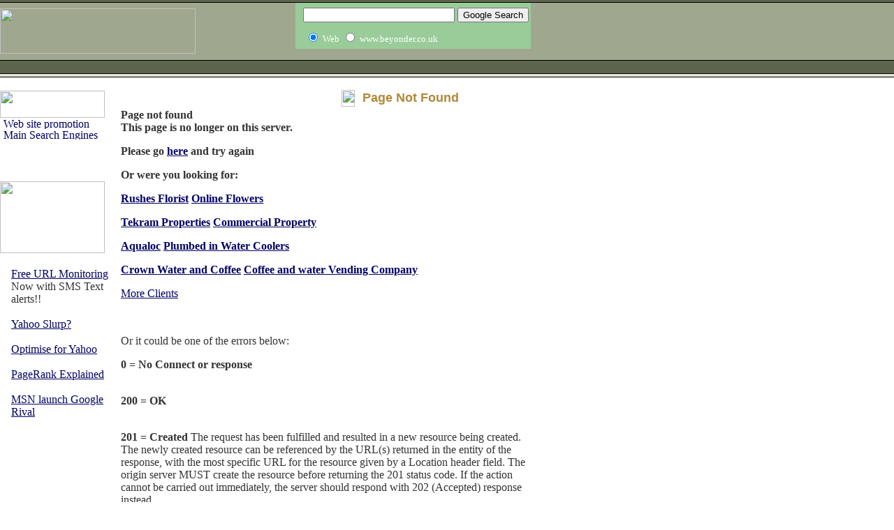

--- FILE ---
content_type: text/html
request_url: https://www.beyonder.co.uk/Pages/layout-options/boxed-layouts/outer-background/blurred.htm
body_size: 7953
content:
<html><!-- #BeginTemplate "/Templates/main.dwt" --><!-- DW6 -->
<head>
<!-- #BeginEditable "doctitle" --> 
<title>Error Codes</title>
<!-- #EndEditable -->
<meta http-equiv="Content-Type" content="text/html; charset=iso-8859-1">
<script language="JavaScript">
<!--
function MM_swapImgRestore() { //v3.0
  var i,x,a=document.MM_sr; for(i=0;a&&i<a.length&&(x=a[i])&&x.oSrc;i++) x.src=x.oSrc;
}

function MM_preloadImages() { //v3.0
  var d=document; if(d.images){ if(!d.MM_p) d.MM_p=new Array();
    var i,j=d.MM_p.length,a=MM_preloadImages.arguments; for(i=0; i<a.length; i++)
    if (a[i].indexOf("#")!=0){ d.MM_p[j]=new Image; d.MM_p[j++].src=a[i];}}
}

function MM_findObj(n, d) { //v4.0
  var p,i,x;  if(!d) d=document; if((p=n.indexOf("?"))>0&&parent.frames.length) {
    d=parent.frames[n.substring(p+1)].document; n=n.substring(0,p);}
  if(!(x=d[n])&&d.all) x=d.all[n]; for (i=0;!x&&i<d.forms.length;i++) x=d.forms[i][n];
  for(i=0;!x&&d.layers&&i<d.layers.length;i++) x=MM_findObj(n,d.layers[i].document);
  if(!x && document.getElementById) x=document.getElementById(n); return x;
}

function MM_swapImage() { //v3.0
  var i,j=0,x,a=MM_swapImage.arguments; document.MM_sr=new Array; for(i=0;i<(a.length-2);i+=3)
   if ((x=MM_findObj(a[i]))!=null){document.MM_sr[j++]=x; if(!x.oSrc) x.oSrc=x.src; x.src=a[i+2];}
}
//-->
</script>
<link rel="stylesheet" href="core.css" type="text/css">
<SCRIPT LANGUAGE="JavaScript">
<!-- // BannerAD

   var bannerAD=new Array();
   var bannerADlink=new Array();
   var adNum=0;

   bannerAD[0]="../banner/banner1.gif";
   bannerADlink[0]="http://www.apgweb.co.uk/";
   bannerAD[1]="../banner/banner2.gif";
   bannerADlink[1]="http://www.apgweb.co.uk";
   bannerAD[2]="../banner/banner3.gif";
   bannerADlink[2]="http://www.apgweb.co.uk";
   bannerAD[3]="../banner/banner4.gif";
   bannerADlink[3]="http://www.apgweb.co.uk";
   bannerAD[4]="../banner/banner5.gif";
   bannerADlink[4]="http://www.apgweb.co.uk";
   bannerAD[5]="../banner/banner6.gif";
   bannerADlink[5]="http://www.apgweb.co.uk";

   var preloadedimages=new Array();
   for (i=1;i<bannerAD.length;i++){
      preloadedimages[i]=new Image();
      preloadedimages[i].src=bannerAD[i];
   }

function setTransition(){
   if (document.all){
      bannerADrotator.filters.revealTrans.Transition=Math.floor(Math.random()*23);
      bannerADrotator.filters.revealTrans.apply();
   }
}

function playTransition(){
   if (document.all)
      bannerADrotator.filters.revealTrans.play()
}

function nextAd(){
   if(adNum<bannerAD.length-1)adNum++ ;
      else adNum=0;
   setTransition();
   document.images.bannerADrotator.src=bannerAD[adNum];
   playTransition();
   theTimer=setTimeout("nextAd()", 5000);
}

function jump2url(){
   jumpUrl=bannerADlink[adNum];
   jumpTarget='';
   if (jumpUrl != ''){
      if (jumpTarget != '')window.open(jumpUrl,jumpTarget);
      else location.href=jumpUrl;
   }
}
function displayStatusMsg() { 
   status=bannerADlink[adNum];
   document.returnValue = true;
}

//-->
</script>
<script language="JavaScript" type="text/JavaScript">
<!--
function MM_reloadPage(init) {  //reloads the window if Nav4 resized
  if (init==true) with (navigator) {if ((appName=="Netscape")&&(parseInt(appVersion)==4)) {
    document.MM_pgW=innerWidth; document.MM_pgH=innerHeight; onresize=MM_reloadPage; }}
  else if (innerWidth!=document.MM_pgW || innerHeight!=document.MM_pgH) location.reload();
}
MM_reloadPage(true);
//-->
</script>
</head>
<body bgcolor="#FFFFFF" text="#333333" leftmargin="0" topmargin="0" marginwidth="0" marginheight="0" onLoad="MM_preloadImages('images/layout/leftnav_r2_c2_f2.gif','images/layout/rollover_text_f2.gif','images/layout/leftnav_r4_c2_f2.gif','images/layout/rollover_text_f3.gif','images/layout/leftnav_r6_c2_f2.gif','images/layout/rollover_text_f4.gif','images/layout/leftnav_r8_c2_f2.gif','images/layout/rollover_text_f5.gif','images/layout/leftnav_r10_c2_f2.gif','images/layout/rollover_text_f6.gif','images/layout/leftnav_r12_c2_f2.gif','images/layout/rollover_text_f7.gif');" link="#000066" vlink="#000066" alink="#B18A39" >
<div align="center"><font size="1"> </font> </div>
<table width="100%" border="0" cellspacing="0" cellpadding="0">
  <tr bgcolor="#5D644D"> 
    <td colspan="2" height="3"><img src="images/layout/spacer.gif" width="1" height="1"></td>
  </tr>
  <tr bgcolor="#000000"> 
    <td colspan="2" height="1"><img src="images/layout/spacer.gif" width="1" height="1"></td>
  </tr>
  <tr bgcolor="#3366CC"> 
    <td height="65" bgcolor="#A0A78F"> 
      <table width="760" border="0" cellspacing="0" cellpadding="0">
        <tr> 
          <td width="280"><a href="index.htm"><img src="images/logo.gif" width="280" height="65" lowsrc="Fireworks/logo.png" border="0"></a></td>
          <td> 
            <div align="right"> <!-- SiteSearch Google -->
<form method="get" action="http://www.google.co.uk/custom" target="google_window">
<table border="0" bgcolor="#99cc99">
<tr><td nowrap="nowrap" valign="top" align="left" height="32">

</td>
<td nowrap="nowrap">
<input type="hidden" name="domains" value="www.beyonder.co.uk"></input>
<label for="sbi" style="display: none">Enter your search terms</label>
<input type="text" name="q" size="25" maxlength="255" value="" id="sbi"></input>
<label for="sbb" style="display: none">Submit search form</label>
<input type="submit" name="sa" value="Google Search" id="sbb"></input>
</td></tr>
<tr>
<td>&nbsp;</td>
<td nowrap="nowrap">
<table>
<tr>
<td>
<input type="radio" name="sitesearch" value="" checked id="ss0"></input>
<label for="ss0" title="Search the Web"><font size="-1" color="white">Web</font></label></td>
<td>
<input type="radio" name="sitesearch" value="www.beyonder.co.uk" id="ss1"></input>
<label for="ss1" title="Search www.beyonder.co.uk"><font size="-1" color="white">www.beyonder.co.uk</font></label></td>
</tr>
</table>
<input type="hidden" name="client" value="pub-8963954293666871"></input>
<input type="hidden" name="forid" value="1"></input>
<input type="hidden" name="channel" value="0261960702"></input>
<input type="hidden" name="ie" value="ISO-8859-1"></input>
<input type="hidden" name="oe" value="ISO-8859-1"></input>
<input type="hidden" name="safe" value="active"></input>
<input type="hidden" name="flav" value="0000"></input>
<input type="hidden" name="sig" value="KFjFlWiw7_BVkqYv"></input>
<input type="hidden" name="cof" value="GALT:#660033;GL:1;DIV:#66CC00;VLC:66FF00;AH:center;BGC:FFFFFF;LBGC:666666;ALC:000000;LC:000000;T:330033;GFNT:330033;GIMP:330033;FORID:1"></input>
<input type="hidden" name="hl" value="en"></input>
</td></tr></table>
</form>
<!-- SiteSearch Google -->           </div>
          </td>
        </tr>
      </table>
    </td>
    <td height="65" bgcolor="#A0A78F">&nbsp;</td>
  </tr>
  <tr bgcolor="#000000"> 
    <td colspan="2" height="1"><img src="images/layout/spacer.gif" width="1" height="1"></td>
  </tr>
  <tr> 
    <td bgcolor="#5D644D"> 
      <table width="760" border="0" cellspacing="0" cellpadding="0">
        <tr> 
          <td> 
            <table border="0" cellpadding="0" cellspacing="0" width="180" align="right">
              <!-- fwtable fwsrc="topnav.png" fwbase="topnav.gif" fwstyle="Dreamweaver" fwdocid = "742308039" fwnested="0" -->
              <tr> 
                <!-- Shim row, height 1. -->
                <td><img src="images/layout/spacer.gif" width="44" height="1" border="0" name="undefined_3"></td>
                <td><img src="images/layout/spacer.gif" width="10" height="1" border="0" name="undefined_3"></td>
                <td><img src="images/layout/spacer.gif" width="66" height="1" border="0" name="undefined_3"></td>
                <td><img src="images/layout/spacer.gif" width="10" height="1" border="0" name="undefined_3"></td>
                <td><img src="images/layout/spacer.gif" width="50" height="1" border="0" name="undefined_3"></td>
                <td><img src="images/layout/spacer.gif" width="1" height="1" border="0" name="undefined_3"></td>
              </tr>
              <tr> 
                <!-- row 1 -->
                <td><a href="index.htm" onMouseOut="MM_swapImgRestore()"  onMouseOver="MM_swapImage('topnav_r1_c1','','images/layout/topnav_r1_c1_f2.gif',1);" ><img name="topnav_r1_c1" src="images/layout/topnav_r1_c1.gif" width="44" height="11" border="0"></a></td>
                <td><img name="topnav_r1_c2" src="images/layout/topnav_r1_c2.gif" width="10" height="11" border="0"></td>
                <td><a href="/contact.htm" onMouseOut="MM_swapImgRestore()"  onMouseOver="MM_swapImage('topnav_r1_c3','','images/layout/topnav_r1_c3_f2.gif',1);" ><img name="topnav_r1_c3" src="images/layout/topnav_r1_c3.gif" width="66" height="11" border="0"></a></td>
                <td><img name="topnav_r1_c4" src="images/layout/topnav_r1_c4.gif" width="10" height="11" border="0"></td>
                <td><a href="store.htm" onMouseOut="MM_swapImgRestore()"  onMouseOver="MM_swapImage('topnav_r1_c5','','images/layout/topnav_r1_c5_f2.gif',1);" ><img name="topnav_r1_c5" src="images/layout/topnav_r1_c5.gif" width="50" height="11" border="0"></a></td>
                <td><img src="images/layout/spacer.gif" width="1" height="11" border="0" name="undefined_3"></td>
              </tr>
              <!--   This table was automatically created with Macromedia Fireworks 4.0   -->
              <!--   http://www.macromedia.com   -->
            </table>
          </td>
        </tr>
      </table>
    </td>
    <td align="center" bgcolor="#5D644D">&nbsp;</td>
  </tr>
  <tr bgcolor="#000000"> 
    <td colspan="2" height="1"><img src="images/layout/spacer.gif" width="1" height="1"></td>
  </tr>
  <tr bgcolor="#E4E1D3"> 
    <td colspan="2" height="4"><img src="images/layout/spacer.gif" width="1" height="1"></td>
  </tr>
  <tr bgcolor="#000000"> 
    <td colspan="2" height="1"><img src="images/layout/spacer.gif" width="1" height="1"></td>
  </tr>
</table>
<table width="760" border="0" cellspacing="0" cellpadding="0" align="left">
  <tr valign="top"> 
    <td width="160"> &nbsp;<br>
      <table border="0" cellpadding="0" cellspacing="0" width="150">
        <!-- fwtable fwsrc="leftnav.png" fwbase="leftnav.gif" fwstyle="Dreamweaver" fwdocid = "742308039" fwnested="0" -->
        <tr> 
          <td><img src="images/layout/spacer.gif" width="5" height="1" border="0"></td>
          <td><img src="images/layout/spacer.gif" width="135" height="1" border="0"></td>
          <td><img src="images/layout/spacer.gif" width="10" height="1" border="0"></td>
          <td><img src="images/layout/spacer.gif" width="1" height="1" border="0"></td>
        </tr>
        <tr> 
          <td colspan="3"><img name="nav_header" src="images/layout/nav_header.gif" width="150" height="39" border="0"></td>
          <td><img src="images/layout/spacer.gif" width="1" height="39" border="0"></td>
        </tr>
        <tr> 
          <td rowspan="11"><img name="leftedge" src="images/layout/leftedge.gif" width="5" height="91" border="0"></td>
          <td rowspan="2"><a href="web_site_promotion.htm" onMouseOut="MM_swapImgRestore();"  onMouseOver="MM_swapImage('leftnav_r2_c2','','images/layout/leftnav_r2_c2_f2.gif','rollover_text','','images/layout/rollover_text_f2.gif',1);" ><img name="leftnav_r2_c2" src="images/layout/leftnav_r2_c2.gif" width="135" height="16" border="0" alt="Web site promotion"></a></td>
          <td rowspan="11"><img name="rightedge" src="images/layout/rightedge.gif" width="10" height="91" border="0"></td>
          <td><img src="images/layout/spacer.gif" width="1" height="15" border="0"></td>
        </tr>
        <tr> 
          <td><img src="images/layout/spacer.gif" width="1" height="1" border="0"></td>
        </tr>
        <tr> 
          <td rowspan="2"><a href="main_search_engines_and_directories.htm" onMouseOut="MM_swapImgRestore();"  onMouseOver="MM_swapImage('leftnav_r4_c2','','images/layout/leftnav_r4_c2_f2.gif','rollover_text','','images/layout/rollover_text_f3.gif',1);" ><img name="leftnav_r4_c2" src="images/layout/leftnav_r4_c2.gif" width="135" height="15" border="0" alt="Main Search Engines and Directories"></a></td>
          <td><img src="images/layout/spacer.gif" width="1" height="14" border="0"></td>
        </tr>
        <tr> 
          <td><img src="images/layout/spacer.gif" width="1" height="1" border="0"></td>
        </tr>
        <tr> 
          <td rowspan="2"><a href="pay_per_click_management.htm" onMouseOut="MM_swapImgRestore();"  onMouseOver="MM_swapImage('leftnav_r6_c2','','images/layout/leftnav_r6_c2_f2.gif','rollover_text','','images/layout/rollover_text_f4.gif',1);" ><img name="leftnav_r6_c2" src="images/layout/leftnav_r6_c2.gif" width="135" height="15" border="0"></a></td>
          <td><img src="images/layout/spacer.gif" width="1" height="14" border="0"></td>
        </tr>
        <tr> 
          <td><img src="images/layout/spacer.gif" width="1" height="1" border="0"></td>
        </tr>
        <tr> 
          <td rowspan="2"><a href="search_engine_add_url_pages.htm" onMouseOut="MM_swapImgRestore();"  onMouseOver="MM_swapImage('leftnav_r8_c2','','images/layout/leftnav_r8_c2_f2.gif','rollover_text','','images/layout/rollover_text_f5.gif',1);" ><img name="leftnav_r8_c2" src="images/layout/leftnav_r8_c2.gif" width="135" height="15" border="0"></a></td>
          <td><img src="images/layout/spacer.gif" width="1" height="14" border="0"></td>
        </tr>
        <tr> 
          <td><img src="images/layout/spacer.gif" width="1" height="1" border="0"></td>
        </tr>
        <tr> 
          <td rowspan="2"><a href="pricing.htm" onMouseOut="MM_swapImgRestore();"  onMouseOver="MM_swapImage('leftnav_r10_c2','','images/layout/leftnav_r10_c2_f2.gif','rollover_text','','images/layout/rollover_text_f6.gif',1);" ><img name="leftnav_r10_c2" src="images/layout/leftnav_r10_c2.gif" width="135" height="15" border="0"></a></td>
          <td><img src="images/layout/spacer.gif" width="1" height="14" border="0"></td>
        </tr>
        <tr> 
          <td><img src="images/layout/spacer.gif" width="1" height="1" border="0"></td>
        </tr>
        <tr> 
          <td><a href="free_offer.htm" onMouseOut="MM_swapImgRestore();"  onMouseOver="MM_swapImage('leftnav_r12_c2','','images/layout/leftnav_r12_c2_f2.gif','rollover_text','','images/layout/rollover_text_f7.gif',1);" ><img name="leftnav_r12_c2" src="images/layout/leftnav_r12_c2.gif" width="135" height="15" border="0"></a></td>
          <td><img src="images/layout/spacer.gif" width="1" height="15" border="0"></td>
        </tr>
        <tr> 
          <td colspan="3"><img name="rollover_text" src="images/layout/rollover_text.gif" width="150" height="103" border="0"></td>
          <td><img src="images/layout/spacer.gif" width="1" height="103" border="0"></td>
        </tr>
      </table>
      <div align="left"><a href="urlmonitor.htm"><br>
        </a>
        <table width="100%" border="0">
          <tr>
            <td width="7%">&nbsp;</td>
            <td width="93%"><p><a href="urlmonitor.htm">Free URL Monitoring</a> <br>
  Now with SMS Text alerts!!<br>
  <br>
  <a href="Yahoo-Slurp-New-Search-Engine.htm"> Yahoo Slurp?</a><br>
  <br>
  <a href="Optimising-for-Yahoo-Slurp-New-Search-Engine.htm">Optimise for Yahoo</a> <br>
  <br>
  <a href="pageRank_explained.htm">PageRank Explained</a><br>
  <br>
  <a href="msn-google.htm">MSN launch Google Rival</a> </p>
            <p align="left">&nbsp;<script type="text/javascript"><!--
google_ad_client = "pub-8963954293666871";
google_alternate_color = "FFFFFF";
google_ad_width = 120;
google_ad_height = 240;
google_ad_format = "120x240_as";
google_ad_type = "text";
//2007-02-13: Beyonderads
google_ad_channel = "1322499889";
google_color_border = "FFFFFF";
google_color_bg = "FFFFFF";
google_color_link = "003366";
google_color_text = "003366";
google_color_url = "341473";
//--></script>
<script type="text/javascript"
  src="http://pagead2.googlesyndication.com/pagead/show_ads.js">
</script></p></td>
          </tr>
        </table>
        <br>
      </div></td>
    <td width="10"><img src="images/layout/spacer.gif" width="10" height="1"></td>
    <td rowspan="2">&nbsp;<!-- #BeginEditable "Page_Header" -->
      <table width="590" border="0" cellspacing="0" cellpadding="0" height="24">
        <tr> 
          <td width="54%" background="images/layout/title_hr.gif">&nbsp;</td>
          <td width="5%" height="19"><img src="images/layout/title_bracket.gif" width="19" height="24"></td>
          <td width="41%" nowrap><font color="#B18A39" face="Verdana, Arial, Helvetica, sans-serif" size="+2"><b><font size="+1">Page
                  Not Found</font></b></font></td>
        </tr>
      </table>
      <!-- #EndEditable --><!-- #BeginEditable "Body" --> 
      <table width="100%" border="0" cellspacing="0" cellpadding="3" class="body">
        <tr> 
          <td valign="top"> 
            <p><strong><font size="3">Page not found<br>
              This page is no longer on
                  this server.</font></strong></p>
            <p><strong><font size="3">Please go <a href="http://www.beyonder.co.uk/sitemap.htm">here</a> and try again</font></strong></p>
            <p><strong><font size="3">Or were you looking for:</font></strong></p>
            <p><strong><font size="3"> <a href="http://www.west-london-florists.co.uk/" target="_blank">Rushes
                    Florist</a> <a href="http://www.west-london-florists.co.uk/">Online Flowers</a></font></strong></p>
            <p><strong><font size="3"><a href="http://www.tekramproperties.com" target="_blank">Tekram
                    Properties</a> <a href="http://www.tekramproperties.com">Commercial Property</a></font></strong></p>
            <p><strong><font size="3"><a href="http://www.aqualoc.co.uk/" target="_blank">Aqualoc</a> <a href="http://www.aqualoc.co.uk/">Plumbed
                  in Water Coolers</a></font></strong></p>
            <p><strong><font size="3"><a href="http://www.crown-coffee.co.uk" target="_blank">Crown
                    Water and Coffee</a> <a href="http://www.crown-coffee.co.uk" target="_blank"> Coffee
                    and water Vending Company</a></font></strong></p>
            <p><a href="clients/index.htm">More Clients</a></p>
            <p>&nbsp;</p>
            <p>Or it could be one of the errors below:</p>
            <p><strong>0 = No Connect or response</strong></p>
            <p><strong><br>
            200 = OK</strong></p>
            <p><strong><br>
              201 = Created </strong>The request has been fulfilled and resulted
            in a new resource being created. The newly created resource can be
            referenced
            by the URL(s) returned in the entity of the response, with the most
            specific URL for the resource given by a Location header field. The
            origin server MUST create the resource before returning the 201 status
            code. If the action cannot be carried out immediately, the server
            should respond with 202 (Accepted) response instead.</p>
            <p><strong>              202 = Accepted </strong>The request has
              been accepted for processing, but the processing has not been completed.
              The
                request MAY or MAY NOT eventually be acted upon, as it MAY be
                disallowed when processing actually takes place. There is no
                facility for re-sending a status code from an asynchronous operation
            such as this.<strong> </strong></p>
            <p>The 202 response is intentionally non-committal. Its purpose is
              to allow a server to accept a request for some other process (perhaps
              a batch-oriented process that is only run once per day) without
              requiring that the user agent's connection to the server persist
              until the process is completed. The entity returned with this response
              SHOULD include an indication of the request's current status and
              either a pointer to a status monitor or some estimate of when the
              user can expect the request to be fulfilled.</p>            <p><strong><br>
            204 = No Content </strong>The server has fulfilled the request but
            there is no new information to send back. If the client is a user
            agent,
                it SHOULD NOT change its document view from that which caused
                the request to be sent. This response is primarily intended to
                allow input for actions to take place without causing a change
                to the user agent's active document view. The response MAY include
                new metainformation in the form of entity-headers, which SHOULD
                apply to the document currently in the user agent's active view.</p>
            <p><strong><a href="#top">back to top</a><br>
            301 = Moved Permanently </strong>The requested resource has been
            assigned a new permanent URI and any future references to this resource
                SHOULD be done using one of the returned URIs. Clients with link
                editing capabilities SHOULD automatically re-link references
                to the Request-URI to one or more of the new references returned
                by the server, where possible. This response is cachable unless
            indicated otherwise.<strong> </strong></p>
            <p>If the new URI is a location, its URL SHOULD be given by the Location
              field in the response. Unless the request method was HEAD, the
              entity of the response SHOULD contain a short hypertext note with
              a hyperlink to the new URI(s). </p>
            <p>If the 301 status code is received in response to a request other
              than GET or HEAD, the user agent MUST NOT automatically redirect
              the request unless it can be confirmed by the user, since this
              might change the conditions under which the request was issued. </p>
            <p>Note: When automatically redirecting a POST request after receiving
              a 301 status code, some existing HTTP/1.0 user agents will erroneously
              change it into a GET request.</p>            <p><strong><br>
            302 = Moved Temporarily </strong>The requested resource resides temporarily
                under a different URI. Since the redirection may be altered on
                occasion, the client SHOULD continue to use the Request-URI for
                future requests. This response is only cachable if indicated
                by a Cache-Control or Expires header field.<strong> </strong></p>
              <p>If the new URI is a location, its URL SHOULD be given by the
                Location field in the response. Unless the request method was
                HEAD, the entity of the response SHOULD contain a short hypertext
                note with a hyperlink to the new URI(s). </p>
              <p>If the 302 status code is received in response to a request
                other than GET or HEAD, the user agent MUST NOT automatically
                redirect the request unless it can be confirmed by the user,
                since this might change the conditions under which the request
                was issued. </p>
              <p>Note: When automatically redirecting a POST request after receiving
                a 302 status code, some existing HTTP/1.0 user agents will erroneously
                change it into a GET request.</p>            <p><strong><br>
            304 = Not Modified </strong>If the client has performed a conditional
            GET request and access is allowed, but the document has not been
                modified, the server SHOULD respond with this status code. The
                response MUST NOT contain a message-body.<strong> </strong></p>
                <p>The response MUST include the following header fields: </p>
                <p><br>
                  Date <br>
                  ETag and/or Content-Location, if the header would have been
                  sent in a 200 response to the same request <br>
                  Expires, Cache-Control, and/or Vary, if the field-value might
                  differ from that sent in any previous response for the same
                  variant </p>
                <p><br>
                  If the conditional GET used a strong cache validator, the response
                    SHOULD NOT include other entity-headers. </p>
                <p>Otherwise (i.e., the conditional GET used a weak validator),
                  the response MUST NOT include other entity-headers; this prevents
                  inconsistencies between cached entity-bodies and updated headers. </p>
                <p>If a 304 response indicates an entity not currently cached,
                  then the cache MUST disregard the response and repeat the request
                  without the conditional. </p>
                <p>If a cache uses a received 304 response to update a cache
                  entry, the cache MUST update the entry to reflect any new field
                  values given in the response. </p>
                <p>The 304 response MUST NOT include a message-body, and thus
                  is always terminated by the first empty line after the header
                  fields.</p>            <p><strong><a href="#top">back to top</a><br>
            400 = Bad Request </strong>The request could not be understood by
            the server due to malformed syntax. The client SHOULD NOT repeat
            the request
                without modifications.</p>
            <p><strong><br>
            401 = Unauthorized </strong>The request requires user authentication.
            The response MUST include a WWW-Authenticate header field containing
                a challenge applicable to the requested resource. The client
                MAY repeat the request with a suitable Authorization header field.
                If the request already included Authorization credentials, then
                the 401 response indicates that authorization has been refused
                for those credentials. If the 401 response contains the same
                challenge as the prior response, and the user agent has already
                attempted authentication at least once, then the user SHOULD
                be presented the entity that was given in the response, since
            that entity MAY include relevant diagnostic information.</p>
            <p><strong><br>
            403 = Forbidden </strong>The server understood the request, but is
            refusing to fulfill it. Authorization will not help and the request
            SHOULD
                NOT be repeated. If the request method was not HEAD and the server
                wishes to make public why the request has not been fulfilled,
                it SHOULD describe the reason for the refusal in the entity.
                This status code is commonly used when the server does not wish
                to reveal exactly why the request has been refused, or when no
            other response is applicable.</p>
            <p><strong><br>
            404 = Not Found </strong>The server has not found anything matching
            the Request-URI. No indication is given of whether the condition
            is temporary
            or permanent.<strong> </strong></p>
            <p>If the server does not wish to make this information available
              to the client, the status code 403 (Forbidden) can be used instead.
              The 410 (Gone) status code SHOULD be used if the server knows,
              through some internally configurable mechanism, that an old resource
              is permanently unavailable and has no forwarding address.</p>            <p><strong><a href="#top">back
                    to top</a><br>
            500 = Internal Server Error </strong>The server encountered an unexpected
                condition, which prevented it from fulfilling the request.</p>
            <p><strong><br>
            501 = Not Implemented </strong>The server does not support the functionality
                required to fulfill the request. This is the appropriate response
                when the server does not recognize the request method and is
            not capable of supporting it for any resource.</p>
            <p><strong><br>
            502 = Bad Gateway </strong>The server, while acting as a gateway
            or proxy, received an invalid response from the upstream server it
            accessed
            in attempting to fulfill the request.</p>
            <p><strong><br>
              503 = Service Unavailable</strong> The server is currently unable
              to handle the request due to a temporary overloading or maintenance
              of the server. The implication is that this is a temporary condition
              which will be alleviated after some delay. If known, the length
              of the delay may be indicated in a Retry-After header. If no Retry-After
              is given, the client SHOULD handle the response as it would for
            a 500 response. </p>
            <p>Note: The existence of the 503 status code does not imply that
              a server must use it when becoming overloaded. Some servers may
              wish to simply refuse the connection.</p>
            <p><strong>504 = No Service</strong></p>
            <p><a href="#top">back to top</a><br>
          </p></td>
        </tr>
      </table>
      &nbsp;<br>
      <p>&nbsp; </p>
    <!-- #EndEditable --></td>
  </tr>
  <tr valign="top"> 
    <td width="160" valign="top"> 
      <div align="left">
        <p>&nbsp;</p>
        <p>&nbsp;</p>
    </div></td>
    <td width="10">&nbsp;</td>
  </tr>
  <tr valign="top"> 
    <td colspan="3"> 
      <div align="center"> 
        <br>
        <img src="images/layout/hr760.gif" width="740" height="1"><br>
      </div>
      <div align="left"></div>
      <div align="left"></div>
      <table width="740" border="0" cellspacing="0" cellpadding="0" align="center">
        <tr valign="top"> 
          <td class="fineprint" width="517"><font size="1" face="Verdana, Arial, Helvetica, sans-serif" color="#666666">&copy;1998-2007
              Beyonder  SEO. <a href="http://www.beyonder.co.uk">Internet marketing
              UK</a><br>
            </font><font size="1" face="Verdana, Arial, Helvetica, sans-serif" color="#999999">Tel:
            + 44 (0)20 7 193 6001 E-mail: <a href="/contact.htm">SalesDept @
            beyonder.co.uk</a></font><font size="1" face="Verdana, Arial, Helvetica, sans-serif" color="#666666"><br>
          </font></td>
          <td class="localnav" width="223"> 
            <div align="right"><font face="Verdana, Arial, Helvetica, sans-serif" size="2">&nbsp;&nbsp;<font class="localnav"><a href="sitemap.htm" class="localnav"><font size="1">SITEMAP</font></a><font color="#6699FF" size="1">&nbsp;&middot;&nbsp;</font><font size="1"><a href="/contact.htm">CONTACT</a><font color="#6699FF">&nbsp;&middot;&nbsp;</font><a href="http://www.beyonder.co.uk">HOME</a></font></font></font></div>
          </td>
        </tr>
        <tr> 
          <td colspan="2"> 
            <div align="left">
			
<!-- Start of StatCounter Code -->
<script type="text/javascript" language="javascript">
var sc_project=259687; 
var sc_partition=0; 
</script>

<script type="text/javascript" language="javascript" src="http://www.statcounter.com/counter/counter.js"></script><noscript><a href="http://www.statcounter.com" target="_blank"><img  src="http://c1.statcounter.com/counter.php?sc_project=259687&amp;java=0" alt="counter" border="0"></a> </noscript>
<!-- End of StatCounter Code -->

          </td>
        </tr>
      </table>
    </td>
  </tr>
</table>
<br>
<BANNERAD></BANNERAD> 
</body>
<!-- #EndTemplate --></html>

--- FILE ---
content_type: text/html
request_url: https://www.beyonder.co.uk/Pages/layout-options/boxed-layouts/outer-background/core.css
body_size: 7952
content:
<html><!-- #BeginTemplate "/Templates/main.dwt" --><!-- DW6 -->
<head>
<!-- #BeginEditable "doctitle" --> 
<title>Error Codes</title>
<!-- #EndEditable -->
<meta http-equiv="Content-Type" content="text/html; charset=iso-8859-1">
<script language="JavaScript">
<!--
function MM_swapImgRestore() { //v3.0
  var i,x,a=document.MM_sr; for(i=0;a&&i<a.length&&(x=a[i])&&x.oSrc;i++) x.src=x.oSrc;
}

function MM_preloadImages() { //v3.0
  var d=document; if(d.images){ if(!d.MM_p) d.MM_p=new Array();
    var i,j=d.MM_p.length,a=MM_preloadImages.arguments; for(i=0; i<a.length; i++)
    if (a[i].indexOf("#")!=0){ d.MM_p[j]=new Image; d.MM_p[j++].src=a[i];}}
}

function MM_findObj(n, d) { //v4.0
  var p,i,x;  if(!d) d=document; if((p=n.indexOf("?"))>0&&parent.frames.length) {
    d=parent.frames[n.substring(p+1)].document; n=n.substring(0,p);}
  if(!(x=d[n])&&d.all) x=d.all[n]; for (i=0;!x&&i<d.forms.length;i++) x=d.forms[i][n];
  for(i=0;!x&&d.layers&&i<d.layers.length;i++) x=MM_findObj(n,d.layers[i].document);
  if(!x && document.getElementById) x=document.getElementById(n); return x;
}

function MM_swapImage() { //v3.0
  var i,j=0,x,a=MM_swapImage.arguments; document.MM_sr=new Array; for(i=0;i<(a.length-2);i+=3)
   if ((x=MM_findObj(a[i]))!=null){document.MM_sr[j++]=x; if(!x.oSrc) x.oSrc=x.src; x.src=a[i+2];}
}
//-->
</script>
<link rel="stylesheet" href="core.css" type="text/css">
<SCRIPT LANGUAGE="JavaScript">
<!-- // BannerAD

   var bannerAD=new Array();
   var bannerADlink=new Array();
   var adNum=0;

   bannerAD[0]="../banner/banner1.gif";
   bannerADlink[0]="http://www.apgweb.co.uk/";
   bannerAD[1]="../banner/banner2.gif";
   bannerADlink[1]="http://www.apgweb.co.uk";
   bannerAD[2]="../banner/banner3.gif";
   bannerADlink[2]="http://www.apgweb.co.uk";
   bannerAD[3]="../banner/banner4.gif";
   bannerADlink[3]="http://www.apgweb.co.uk";
   bannerAD[4]="../banner/banner5.gif";
   bannerADlink[4]="http://www.apgweb.co.uk";
   bannerAD[5]="../banner/banner6.gif";
   bannerADlink[5]="http://www.apgweb.co.uk";

   var preloadedimages=new Array();
   for (i=1;i<bannerAD.length;i++){
      preloadedimages[i]=new Image();
      preloadedimages[i].src=bannerAD[i];
   }

function setTransition(){
   if (document.all){
      bannerADrotator.filters.revealTrans.Transition=Math.floor(Math.random()*23);
      bannerADrotator.filters.revealTrans.apply();
   }
}

function playTransition(){
   if (document.all)
      bannerADrotator.filters.revealTrans.play()
}

function nextAd(){
   if(adNum<bannerAD.length-1)adNum++ ;
      else adNum=0;
   setTransition();
   document.images.bannerADrotator.src=bannerAD[adNum];
   playTransition();
   theTimer=setTimeout("nextAd()", 5000);
}

function jump2url(){
   jumpUrl=bannerADlink[adNum];
   jumpTarget='';
   if (jumpUrl != ''){
      if (jumpTarget != '')window.open(jumpUrl,jumpTarget);
      else location.href=jumpUrl;
   }
}
function displayStatusMsg() { 
   status=bannerADlink[adNum];
   document.returnValue = true;
}

//-->
</script>
<script language="JavaScript" type="text/JavaScript">
<!--
function MM_reloadPage(init) {  //reloads the window if Nav4 resized
  if (init==true) with (navigator) {if ((appName=="Netscape")&&(parseInt(appVersion)==4)) {
    document.MM_pgW=innerWidth; document.MM_pgH=innerHeight; onresize=MM_reloadPage; }}
  else if (innerWidth!=document.MM_pgW || innerHeight!=document.MM_pgH) location.reload();
}
MM_reloadPage(true);
//-->
</script>
</head>
<body bgcolor="#FFFFFF" text="#333333" leftmargin="0" topmargin="0" marginwidth="0" marginheight="0" onLoad="MM_preloadImages('images/layout/leftnav_r2_c2_f2.gif','images/layout/rollover_text_f2.gif','images/layout/leftnav_r4_c2_f2.gif','images/layout/rollover_text_f3.gif','images/layout/leftnav_r6_c2_f2.gif','images/layout/rollover_text_f4.gif','images/layout/leftnav_r8_c2_f2.gif','images/layout/rollover_text_f5.gif','images/layout/leftnav_r10_c2_f2.gif','images/layout/rollover_text_f6.gif','images/layout/leftnav_r12_c2_f2.gif','images/layout/rollover_text_f7.gif');" link="#000066" vlink="#000066" alink="#B18A39" >
<div align="center"><font size="1"> </font> </div>
<table width="100%" border="0" cellspacing="0" cellpadding="0">
  <tr bgcolor="#5D644D"> 
    <td colspan="2" height="3"><img src="images/layout/spacer.gif" width="1" height="1"></td>
  </tr>
  <tr bgcolor="#000000"> 
    <td colspan="2" height="1"><img src="images/layout/spacer.gif" width="1" height="1"></td>
  </tr>
  <tr bgcolor="#3366CC"> 
    <td height="65" bgcolor="#A0A78F"> 
      <table width="760" border="0" cellspacing="0" cellpadding="0">
        <tr> 
          <td width="280"><a href="index.htm"><img src="images/logo.gif" width="280" height="65" lowsrc="Fireworks/logo.png" border="0"></a></td>
          <td> 
            <div align="right"> <!-- SiteSearch Google -->
<form method="get" action="http://www.google.co.uk/custom" target="google_window">
<table border="0" bgcolor="#99cc99">
<tr><td nowrap="nowrap" valign="top" align="left" height="32">

</td>
<td nowrap="nowrap">
<input type="hidden" name="domains" value="www.beyonder.co.uk"></input>
<label for="sbi" style="display: none">Enter your search terms</label>
<input type="text" name="q" size="25" maxlength="255" value="" id="sbi"></input>
<label for="sbb" style="display: none">Submit search form</label>
<input type="submit" name="sa" value="Google Search" id="sbb"></input>
</td></tr>
<tr>
<td>&nbsp;</td>
<td nowrap="nowrap">
<table>
<tr>
<td>
<input type="radio" name="sitesearch" value="" checked id="ss0"></input>
<label for="ss0" title="Search the Web"><font size="-1" color="white">Web</font></label></td>
<td>
<input type="radio" name="sitesearch" value="www.beyonder.co.uk" id="ss1"></input>
<label for="ss1" title="Search www.beyonder.co.uk"><font size="-1" color="white">www.beyonder.co.uk</font></label></td>
</tr>
</table>
<input type="hidden" name="client" value="pub-8963954293666871"></input>
<input type="hidden" name="forid" value="1"></input>
<input type="hidden" name="channel" value="0261960702"></input>
<input type="hidden" name="ie" value="ISO-8859-1"></input>
<input type="hidden" name="oe" value="ISO-8859-1"></input>
<input type="hidden" name="safe" value="active"></input>
<input type="hidden" name="flav" value="0000"></input>
<input type="hidden" name="sig" value="KFjFlWiw7_BVkqYv"></input>
<input type="hidden" name="cof" value="GALT:#660033;GL:1;DIV:#66CC00;VLC:66FF00;AH:center;BGC:FFFFFF;LBGC:666666;ALC:000000;LC:000000;T:330033;GFNT:330033;GIMP:330033;FORID:1"></input>
<input type="hidden" name="hl" value="en"></input>
</td></tr></table>
</form>
<!-- SiteSearch Google -->           </div>
          </td>
        </tr>
      </table>
    </td>
    <td height="65" bgcolor="#A0A78F">&nbsp;</td>
  </tr>
  <tr bgcolor="#000000"> 
    <td colspan="2" height="1"><img src="images/layout/spacer.gif" width="1" height="1"></td>
  </tr>
  <tr> 
    <td bgcolor="#5D644D"> 
      <table width="760" border="0" cellspacing="0" cellpadding="0">
        <tr> 
          <td> 
            <table border="0" cellpadding="0" cellspacing="0" width="180" align="right">
              <!-- fwtable fwsrc="topnav.png" fwbase="topnav.gif" fwstyle="Dreamweaver" fwdocid = "742308039" fwnested="0" -->
              <tr> 
                <!-- Shim row, height 1. -->
                <td><img src="images/layout/spacer.gif" width="44" height="1" border="0" name="undefined_3"></td>
                <td><img src="images/layout/spacer.gif" width="10" height="1" border="0" name="undefined_3"></td>
                <td><img src="images/layout/spacer.gif" width="66" height="1" border="0" name="undefined_3"></td>
                <td><img src="images/layout/spacer.gif" width="10" height="1" border="0" name="undefined_3"></td>
                <td><img src="images/layout/spacer.gif" width="50" height="1" border="0" name="undefined_3"></td>
                <td><img src="images/layout/spacer.gif" width="1" height="1" border="0" name="undefined_3"></td>
              </tr>
              <tr> 
                <!-- row 1 -->
                <td><a href="index.htm" onMouseOut="MM_swapImgRestore()"  onMouseOver="MM_swapImage('topnav_r1_c1','','images/layout/topnav_r1_c1_f2.gif',1);" ><img name="topnav_r1_c1" src="images/layout/topnav_r1_c1.gif" width="44" height="11" border="0"></a></td>
                <td><img name="topnav_r1_c2" src="images/layout/topnav_r1_c2.gif" width="10" height="11" border="0"></td>
                <td><a href="/contact.htm" onMouseOut="MM_swapImgRestore()"  onMouseOver="MM_swapImage('topnav_r1_c3','','images/layout/topnav_r1_c3_f2.gif',1);" ><img name="topnav_r1_c3" src="images/layout/topnav_r1_c3.gif" width="66" height="11" border="0"></a></td>
                <td><img name="topnav_r1_c4" src="images/layout/topnav_r1_c4.gif" width="10" height="11" border="0"></td>
                <td><a href="store.htm" onMouseOut="MM_swapImgRestore()"  onMouseOver="MM_swapImage('topnav_r1_c5','','images/layout/topnav_r1_c5_f2.gif',1);" ><img name="topnav_r1_c5" src="images/layout/topnav_r1_c5.gif" width="50" height="11" border="0"></a></td>
                <td><img src="images/layout/spacer.gif" width="1" height="11" border="0" name="undefined_3"></td>
              </tr>
              <!--   This table was automatically created with Macromedia Fireworks 4.0   -->
              <!--   http://www.macromedia.com   -->
            </table>
          </td>
        </tr>
      </table>
    </td>
    <td align="center" bgcolor="#5D644D">&nbsp;</td>
  </tr>
  <tr bgcolor="#000000"> 
    <td colspan="2" height="1"><img src="images/layout/spacer.gif" width="1" height="1"></td>
  </tr>
  <tr bgcolor="#E4E1D3"> 
    <td colspan="2" height="4"><img src="images/layout/spacer.gif" width="1" height="1"></td>
  </tr>
  <tr bgcolor="#000000"> 
    <td colspan="2" height="1"><img src="images/layout/spacer.gif" width="1" height="1"></td>
  </tr>
</table>
<table width="760" border="0" cellspacing="0" cellpadding="0" align="left">
  <tr valign="top"> 
    <td width="160"> &nbsp;<br>
      <table border="0" cellpadding="0" cellspacing="0" width="150">
        <!-- fwtable fwsrc="leftnav.png" fwbase="leftnav.gif" fwstyle="Dreamweaver" fwdocid = "742308039" fwnested="0" -->
        <tr> 
          <td><img src="images/layout/spacer.gif" width="5" height="1" border="0"></td>
          <td><img src="images/layout/spacer.gif" width="135" height="1" border="0"></td>
          <td><img src="images/layout/spacer.gif" width="10" height="1" border="0"></td>
          <td><img src="images/layout/spacer.gif" width="1" height="1" border="0"></td>
        </tr>
        <tr> 
          <td colspan="3"><img name="nav_header" src="images/layout/nav_header.gif" width="150" height="39" border="0"></td>
          <td><img src="images/layout/spacer.gif" width="1" height="39" border="0"></td>
        </tr>
        <tr> 
          <td rowspan="11"><img name="leftedge" src="images/layout/leftedge.gif" width="5" height="91" border="0"></td>
          <td rowspan="2"><a href="web_site_promotion.htm" onMouseOut="MM_swapImgRestore();"  onMouseOver="MM_swapImage('leftnav_r2_c2','','images/layout/leftnav_r2_c2_f2.gif','rollover_text','','images/layout/rollover_text_f2.gif',1);" ><img name="leftnav_r2_c2" src="images/layout/leftnav_r2_c2.gif" width="135" height="16" border="0" alt="Web site promotion"></a></td>
          <td rowspan="11"><img name="rightedge" src="images/layout/rightedge.gif" width="10" height="91" border="0"></td>
          <td><img src="images/layout/spacer.gif" width="1" height="15" border="0"></td>
        </tr>
        <tr> 
          <td><img src="images/layout/spacer.gif" width="1" height="1" border="0"></td>
        </tr>
        <tr> 
          <td rowspan="2"><a href="main_search_engines_and_directories.htm" onMouseOut="MM_swapImgRestore();"  onMouseOver="MM_swapImage('leftnav_r4_c2','','images/layout/leftnav_r4_c2_f2.gif','rollover_text','','images/layout/rollover_text_f3.gif',1);" ><img name="leftnav_r4_c2" src="images/layout/leftnav_r4_c2.gif" width="135" height="15" border="0" alt="Main Search Engines and Directories"></a></td>
          <td><img src="images/layout/spacer.gif" width="1" height="14" border="0"></td>
        </tr>
        <tr> 
          <td><img src="images/layout/spacer.gif" width="1" height="1" border="0"></td>
        </tr>
        <tr> 
          <td rowspan="2"><a href="pay_per_click_management.htm" onMouseOut="MM_swapImgRestore();"  onMouseOver="MM_swapImage('leftnav_r6_c2','','images/layout/leftnav_r6_c2_f2.gif','rollover_text','','images/layout/rollover_text_f4.gif',1);" ><img name="leftnav_r6_c2" src="images/layout/leftnav_r6_c2.gif" width="135" height="15" border="0"></a></td>
          <td><img src="images/layout/spacer.gif" width="1" height="14" border="0"></td>
        </tr>
        <tr> 
          <td><img src="images/layout/spacer.gif" width="1" height="1" border="0"></td>
        </tr>
        <tr> 
          <td rowspan="2"><a href="search_engine_add_url_pages.htm" onMouseOut="MM_swapImgRestore();"  onMouseOver="MM_swapImage('leftnav_r8_c2','','images/layout/leftnav_r8_c2_f2.gif','rollover_text','','images/layout/rollover_text_f5.gif',1);" ><img name="leftnav_r8_c2" src="images/layout/leftnav_r8_c2.gif" width="135" height="15" border="0"></a></td>
          <td><img src="images/layout/spacer.gif" width="1" height="14" border="0"></td>
        </tr>
        <tr> 
          <td><img src="images/layout/spacer.gif" width="1" height="1" border="0"></td>
        </tr>
        <tr> 
          <td rowspan="2"><a href="pricing.htm" onMouseOut="MM_swapImgRestore();"  onMouseOver="MM_swapImage('leftnav_r10_c2','','images/layout/leftnav_r10_c2_f2.gif','rollover_text','','images/layout/rollover_text_f6.gif',1);" ><img name="leftnav_r10_c2" src="images/layout/leftnav_r10_c2.gif" width="135" height="15" border="0"></a></td>
          <td><img src="images/layout/spacer.gif" width="1" height="14" border="0"></td>
        </tr>
        <tr> 
          <td><img src="images/layout/spacer.gif" width="1" height="1" border="0"></td>
        </tr>
        <tr> 
          <td><a href="free_offer.htm" onMouseOut="MM_swapImgRestore();"  onMouseOver="MM_swapImage('leftnav_r12_c2','','images/layout/leftnav_r12_c2_f2.gif','rollover_text','','images/layout/rollover_text_f7.gif',1);" ><img name="leftnav_r12_c2" src="images/layout/leftnav_r12_c2.gif" width="135" height="15" border="0"></a></td>
          <td><img src="images/layout/spacer.gif" width="1" height="15" border="0"></td>
        </tr>
        <tr> 
          <td colspan="3"><img name="rollover_text" src="images/layout/rollover_text.gif" width="150" height="103" border="0"></td>
          <td><img src="images/layout/spacer.gif" width="1" height="103" border="0"></td>
        </tr>
      </table>
      <div align="left"><a href="urlmonitor.htm"><br>
        </a>
        <table width="100%" border="0">
          <tr>
            <td width="7%">&nbsp;</td>
            <td width="93%"><p><a href="urlmonitor.htm">Free URL Monitoring</a> <br>
  Now with SMS Text alerts!!<br>
  <br>
  <a href="Yahoo-Slurp-New-Search-Engine.htm"> Yahoo Slurp?</a><br>
  <br>
  <a href="Optimising-for-Yahoo-Slurp-New-Search-Engine.htm">Optimise for Yahoo</a> <br>
  <br>
  <a href="pageRank_explained.htm">PageRank Explained</a><br>
  <br>
  <a href="msn-google.htm">MSN launch Google Rival</a> </p>
            <p align="left">&nbsp;<script type="text/javascript"><!--
google_ad_client = "pub-8963954293666871";
google_alternate_color = "FFFFFF";
google_ad_width = 120;
google_ad_height = 240;
google_ad_format = "120x240_as";
google_ad_type = "text";
//2007-02-13: Beyonderads
google_ad_channel = "1322499889";
google_color_border = "FFFFFF";
google_color_bg = "FFFFFF";
google_color_link = "003366";
google_color_text = "003366";
google_color_url = "341473";
//--></script>
<script type="text/javascript"
  src="http://pagead2.googlesyndication.com/pagead/show_ads.js">
</script></p></td>
          </tr>
        </table>
        <br>
      </div></td>
    <td width="10"><img src="images/layout/spacer.gif" width="10" height="1"></td>
    <td rowspan="2">&nbsp;<!-- #BeginEditable "Page_Header" -->
      <table width="590" border="0" cellspacing="0" cellpadding="0" height="24">
        <tr> 
          <td width="54%" background="images/layout/title_hr.gif">&nbsp;</td>
          <td width="5%" height="19"><img src="images/layout/title_bracket.gif" width="19" height="24"></td>
          <td width="41%" nowrap><font color="#B18A39" face="Verdana, Arial, Helvetica, sans-serif" size="+2"><b><font size="+1">Page
                  Not Found</font></b></font></td>
        </tr>
      </table>
      <!-- #EndEditable --><!-- #BeginEditable "Body" --> 
      <table width="100%" border="0" cellspacing="0" cellpadding="3" class="body">
        <tr> 
          <td valign="top"> 
            <p><strong><font size="3">Page not found<br>
              This page is no longer on
                  this server.</font></strong></p>
            <p><strong><font size="3">Please go <a href="http://www.beyonder.co.uk/sitemap.htm">here</a> and try again</font></strong></p>
            <p><strong><font size="3">Or were you looking for:</font></strong></p>
            <p><strong><font size="3"> <a href="http://www.west-london-florists.co.uk/" target="_blank">Rushes
                    Florist</a> <a href="http://www.west-london-florists.co.uk/">Online Flowers</a></font></strong></p>
            <p><strong><font size="3"><a href="http://www.tekramproperties.com" target="_blank">Tekram
                    Properties</a> <a href="http://www.tekramproperties.com">Commercial Property</a></font></strong></p>
            <p><strong><font size="3"><a href="http://www.aqualoc.co.uk/" target="_blank">Aqualoc</a> <a href="http://www.aqualoc.co.uk/">Plumbed
                  in Water Coolers</a></font></strong></p>
            <p><strong><font size="3"><a href="http://www.crown-coffee.co.uk" target="_blank">Crown
                    Water and Coffee</a> <a href="http://www.crown-coffee.co.uk" target="_blank"> Coffee
                    and water Vending Company</a></font></strong></p>
            <p><a href="clients/index.htm">More Clients</a></p>
            <p>&nbsp;</p>
            <p>Or it could be one of the errors below:</p>
            <p><strong>0 = No Connect or response</strong></p>
            <p><strong><br>
            200 = OK</strong></p>
            <p><strong><br>
              201 = Created </strong>The request has been fulfilled and resulted
            in a new resource being created. The newly created resource can be
            referenced
            by the URL(s) returned in the entity of the response, with the most
            specific URL for the resource given by a Location header field. The
            origin server MUST create the resource before returning the 201 status
            code. If the action cannot be carried out immediately, the server
            should respond with 202 (Accepted) response instead.</p>
            <p><strong>              202 = Accepted </strong>The request has
              been accepted for processing, but the processing has not been completed.
              The
                request MAY or MAY NOT eventually be acted upon, as it MAY be
                disallowed when processing actually takes place. There is no
                facility for re-sending a status code from an asynchronous operation
            such as this.<strong> </strong></p>
            <p>The 202 response is intentionally non-committal. Its purpose is
              to allow a server to accept a request for some other process (perhaps
              a batch-oriented process that is only run once per day) without
              requiring that the user agent's connection to the server persist
              until the process is completed. The entity returned with this response
              SHOULD include an indication of the request's current status and
              either a pointer to a status monitor or some estimate of when the
              user can expect the request to be fulfilled.</p>            <p><strong><br>
            204 = No Content </strong>The server has fulfilled the request but
            there is no new information to send back. If the client is a user
            agent,
                it SHOULD NOT change its document view from that which caused
                the request to be sent. This response is primarily intended to
                allow input for actions to take place without causing a change
                to the user agent's active document view. The response MAY include
                new metainformation in the form of entity-headers, which SHOULD
                apply to the document currently in the user agent's active view.</p>
            <p><strong><a href="#top">back to top</a><br>
            301 = Moved Permanently </strong>The requested resource has been
            assigned a new permanent URI and any future references to this resource
                SHOULD be done using one of the returned URIs. Clients with link
                editing capabilities SHOULD automatically re-link references
                to the Request-URI to one or more of the new references returned
                by the server, where possible. This response is cachable unless
            indicated otherwise.<strong> </strong></p>
            <p>If the new URI is a location, its URL SHOULD be given by the Location
              field in the response. Unless the request method was HEAD, the
              entity of the response SHOULD contain a short hypertext note with
              a hyperlink to the new URI(s). </p>
            <p>If the 301 status code is received in response to a request other
              than GET or HEAD, the user agent MUST NOT automatically redirect
              the request unless it can be confirmed by the user, since this
              might change the conditions under which the request was issued. </p>
            <p>Note: When automatically redirecting a POST request after receiving
              a 301 status code, some existing HTTP/1.0 user agents will erroneously
              change it into a GET request.</p>            <p><strong><br>
            302 = Moved Temporarily </strong>The requested resource resides temporarily
                under a different URI. Since the redirection may be altered on
                occasion, the client SHOULD continue to use the Request-URI for
                future requests. This response is only cachable if indicated
                by a Cache-Control or Expires header field.<strong> </strong></p>
              <p>If the new URI is a location, its URL SHOULD be given by the
                Location field in the response. Unless the request method was
                HEAD, the entity of the response SHOULD contain a short hypertext
                note with a hyperlink to the new URI(s). </p>
              <p>If the 302 status code is received in response to a request
                other than GET or HEAD, the user agent MUST NOT automatically
                redirect the request unless it can be confirmed by the user,
                since this might change the conditions under which the request
                was issued. </p>
              <p>Note: When automatically redirecting a POST request after receiving
                a 302 status code, some existing HTTP/1.0 user agents will erroneously
                change it into a GET request.</p>            <p><strong><br>
            304 = Not Modified </strong>If the client has performed a conditional
            GET request and access is allowed, but the document has not been
                modified, the server SHOULD respond with this status code. The
                response MUST NOT contain a message-body.<strong> </strong></p>
                <p>The response MUST include the following header fields: </p>
                <p><br>
                  Date <br>
                  ETag and/or Content-Location, if the header would have been
                  sent in a 200 response to the same request <br>
                  Expires, Cache-Control, and/or Vary, if the field-value might
                  differ from that sent in any previous response for the same
                  variant </p>
                <p><br>
                  If the conditional GET used a strong cache validator, the response
                    SHOULD NOT include other entity-headers. </p>
                <p>Otherwise (i.e., the conditional GET used a weak validator),
                  the response MUST NOT include other entity-headers; this prevents
                  inconsistencies between cached entity-bodies and updated headers. </p>
                <p>If a 304 response indicates an entity not currently cached,
                  then the cache MUST disregard the response and repeat the request
                  without the conditional. </p>
                <p>If a cache uses a received 304 response to update a cache
                  entry, the cache MUST update the entry to reflect any new field
                  values given in the response. </p>
                <p>The 304 response MUST NOT include a message-body, and thus
                  is always terminated by the first empty line after the header
                  fields.</p>            <p><strong><a href="#top">back to top</a><br>
            400 = Bad Request </strong>The request could not be understood by
            the server due to malformed syntax. The client SHOULD NOT repeat
            the request
                without modifications.</p>
            <p><strong><br>
            401 = Unauthorized </strong>The request requires user authentication.
            The response MUST include a WWW-Authenticate header field containing
                a challenge applicable to the requested resource. The client
                MAY repeat the request with a suitable Authorization header field.
                If the request already included Authorization credentials, then
                the 401 response indicates that authorization has been refused
                for those credentials. If the 401 response contains the same
                challenge as the prior response, and the user agent has already
                attempted authentication at least once, then the user SHOULD
                be presented the entity that was given in the response, since
            that entity MAY include relevant diagnostic information.</p>
            <p><strong><br>
            403 = Forbidden </strong>The server understood the request, but is
            refusing to fulfill it. Authorization will not help and the request
            SHOULD
                NOT be repeated. If the request method was not HEAD and the server
                wishes to make public why the request has not been fulfilled,
                it SHOULD describe the reason for the refusal in the entity.
                This status code is commonly used when the server does not wish
                to reveal exactly why the request has been refused, or when no
            other response is applicable.</p>
            <p><strong><br>
            404 = Not Found </strong>The server has not found anything matching
            the Request-URI. No indication is given of whether the condition
            is temporary
            or permanent.<strong> </strong></p>
            <p>If the server does not wish to make this information available
              to the client, the status code 403 (Forbidden) can be used instead.
              The 410 (Gone) status code SHOULD be used if the server knows,
              through some internally configurable mechanism, that an old resource
              is permanently unavailable and has no forwarding address.</p>            <p><strong><a href="#top">back
                    to top</a><br>
            500 = Internal Server Error </strong>The server encountered an unexpected
                condition, which prevented it from fulfilling the request.</p>
            <p><strong><br>
            501 = Not Implemented </strong>The server does not support the functionality
                required to fulfill the request. This is the appropriate response
                when the server does not recognize the request method and is
            not capable of supporting it for any resource.</p>
            <p><strong><br>
            502 = Bad Gateway </strong>The server, while acting as a gateway
            or proxy, received an invalid response from the upstream server it
            accessed
            in attempting to fulfill the request.</p>
            <p><strong><br>
              503 = Service Unavailable</strong> The server is currently unable
              to handle the request due to a temporary overloading or maintenance
              of the server. The implication is that this is a temporary condition
              which will be alleviated after some delay. If known, the length
              of the delay may be indicated in a Retry-After header. If no Retry-After
              is given, the client SHOULD handle the response as it would for
            a 500 response. </p>
            <p>Note: The existence of the 503 status code does not imply that
              a server must use it when becoming overloaded. Some servers may
              wish to simply refuse the connection.</p>
            <p><strong>504 = No Service</strong></p>
            <p><a href="#top">back to top</a><br>
          </p></td>
        </tr>
      </table>
      &nbsp;<br>
      <p>&nbsp; </p>
    <!-- #EndEditable --></td>
  </tr>
  <tr valign="top"> 
    <td width="160" valign="top"> 
      <div align="left">
        <p>&nbsp;</p>
        <p>&nbsp;</p>
    </div></td>
    <td width="10">&nbsp;</td>
  </tr>
  <tr valign="top"> 
    <td colspan="3"> 
      <div align="center"> 
        <br>
        <img src="images/layout/hr760.gif" width="740" height="1"><br>
      </div>
      <div align="left"></div>
      <div align="left"></div>
      <table width="740" border="0" cellspacing="0" cellpadding="0" align="center">
        <tr valign="top"> 
          <td class="fineprint" width="517"><font size="1" face="Verdana, Arial, Helvetica, sans-serif" color="#666666">&copy;1998-2007
              Beyonder  SEO. <a href="http://www.beyonder.co.uk">Internet marketing
              UK</a><br>
            </font><font size="1" face="Verdana, Arial, Helvetica, sans-serif" color="#999999">Tel:
            + 44 (0)20 7 193 6001 E-mail: <a href="/contact.htm">SalesDept @
            beyonder.co.uk</a></font><font size="1" face="Verdana, Arial, Helvetica, sans-serif" color="#666666"><br>
          </font></td>
          <td class="localnav" width="223"> 
            <div align="right"><font face="Verdana, Arial, Helvetica, sans-serif" size="2">&nbsp;&nbsp;<font class="localnav"><a href="sitemap.htm" class="localnav"><font size="1">SITEMAP</font></a><font color="#6699FF" size="1">&nbsp;&middot;&nbsp;</font><font size="1"><a href="/contact.htm">CONTACT</a><font color="#6699FF">&nbsp;&middot;&nbsp;</font><a href="http://www.beyonder.co.uk">HOME</a></font></font></font></div>
          </td>
        </tr>
        <tr> 
          <td colspan="2"> 
            <div align="left">
			
<!-- Start of StatCounter Code -->
<script type="text/javascript" language="javascript">
var sc_project=259687; 
var sc_partition=0; 
</script>

<script type="text/javascript" language="javascript" src="http://www.statcounter.com/counter/counter.js"></script><noscript><a href="http://www.statcounter.com" target="_blank"><img  src="http://c1.statcounter.com/counter.php?sc_project=259687&amp;java=0" alt="counter" border="0"></a> </noscript>
<!-- End of StatCounter Code -->

          </td>
        </tr>
      </table>
    </td>
  </tr>
</table>
<br>
<BANNERAD></BANNERAD> 
</body>
<!-- #EndTemplate --></html>